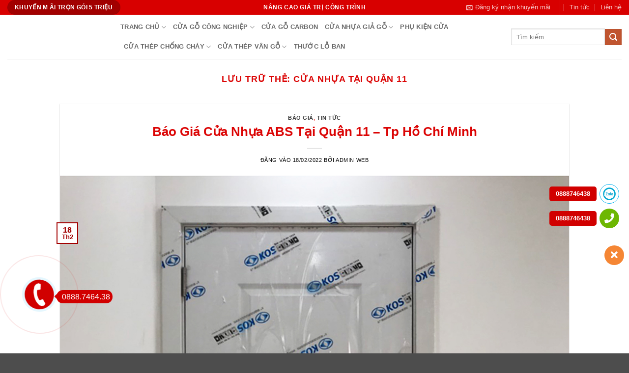

--- FILE ---
content_type: text/html; charset=UTF-8
request_url: https://cuanhuadailoan.net/tag/cua-nhua-tai-quan-11/
body_size: 17016
content:
<!DOCTYPE html><html lang="vi" class="loading-site no-js"><head><script data-no-optimize="1">var litespeed_docref=sessionStorage.getItem("litespeed_docref");litespeed_docref&&(Object.defineProperty(document,"referrer",{get:function(){return litespeed_docref}}),sessionStorage.removeItem("litespeed_docref"));</script> <meta charset="UTF-8" /><link rel="profile" href="http://gmpg.org/xfn/11" /><link rel="pingback" href="https://cuanhuadailoan.net/xmlrpc.php" /> <script type="litespeed/javascript">(function(html){html.className=html.className.replace(/\bno-js\b/,'js')})(document.documentElement)</script> <meta name='robots' content='index, follow, max-image-preview:large, max-snippet:-1, max-video-preview:-1' /><meta name="viewport" content="width=device-width, initial-scale=1" /><title>cửa nhựa tại quận 11</title><link rel="canonical" href="https://cuanhuadailoan.net/tag/cua-nhua-tai-quan-11/" /><meta property="og:locale" content="vi_VN" /><meta property="og:type" content="article" /><meta property="og:title" content="Lưu trữ cửa nhựa tại quận 11" /><meta property="og:url" content="https://cuanhuadailoan.net/tag/cua-nhua-tai-quan-11/" /><meta property="og:site_name" content="Cửa gỗ công nghiệp - cửa nhựa cao cấp - cửa chống cháy" /><meta name="twitter:card" content="summary_large_image" /> <script type="application/ld+json" class="yoast-schema-graph">{"@context":"https://schema.org","@graph":[{"@type":"CollectionPage","@id":"https://cuanhuadailoan.net/tag/cua-nhua-tai-quan-11/","url":"https://cuanhuadailoan.net/tag/cua-nhua-tai-quan-11/","name":"cửa nhựa tại quận 11","isPartOf":{"@id":"https://cuanhuadailoan.net/#website"},"primaryImageOfPage":{"@id":"https://cuanhuadailoan.net/tag/cua-nhua-tai-quan-11/#primaryimage"},"image":{"@id":"https://cuanhuadailoan.net/tag/cua-nhua-tai-quan-11/#primaryimage"},"thumbnailUrl":"https://cuanhuadailoan.net/wp-content/uploads/2022/02/cua-nhua-abs-tai-quan-11.jpg","breadcrumb":{"@id":"https://cuanhuadailoan.net/tag/cua-nhua-tai-quan-11/#breadcrumb"},"inLanguage":"vi"},{"@type":"ImageObject","inLanguage":"vi","@id":"https://cuanhuadailoan.net/tag/cua-nhua-tai-quan-11/#primaryimage","url":"https://cuanhuadailoan.net/wp-content/uploads/2022/02/cua-nhua-abs-tai-quan-11.jpg","contentUrl":"https://cuanhuadailoan.net/wp-content/uploads/2022/02/cua-nhua-abs-tai-quan-11.jpg","width":1280,"height":1700,"caption":"cửa nhựa abs hàn quốc tại quận 11"},{"@type":"BreadcrumbList","@id":"https://cuanhuadailoan.net/tag/cua-nhua-tai-quan-11/#breadcrumb","itemListElement":[{"@type":"ListItem","position":1,"name":"Home","item":"https://cuanhuadailoan.net/"},{"@type":"ListItem","position":2,"name":"cửa nhựa tại quận 11"}]},{"@type":"WebSite","@id":"https://cuanhuadailoan.net/#website","url":"https://cuanhuadailoan.net/","name":"Cửa gỗ công nghiệp - cửa nhựa cao cấp - cửa chống cháy","description":"Kingdoor nhà cung cấp hàng đầu tại Việt Nam các dòng cửa như : Cửa gỗ công nghiệp, cửa nhựa vân gỗ, cửa chống cháy, cửa nhựa lõi thép, cửa nhôm xingfa","publisher":{"@id":"https://cuanhuadailoan.net/#organization"},"potentialAction":[{"@type":"SearchAction","target":{"@type":"EntryPoint","urlTemplate":"https://cuanhuadailoan.net/?s={search_term_string}"},"query-input":{"@type":"PropertyValueSpecification","valueRequired":true,"valueName":"search_term_string"}}],"inLanguage":"vi"},{"@type":"Organization","@id":"https://cuanhuadailoan.net/#organization","name":"Kingdoor nhà cung cấp hàng đầu tại Việt Nam các dòng cửa như : Cửa gỗ công nghiệp, cửa nhựa vân gỗ, cửa chống cháy, cửa nhựa lõi thép, cửa nhôm xingfa","url":"https://cuanhuadailoan.net/","logo":{"@type":"ImageObject","inLanguage":"vi","@id":"https://cuanhuadailoan.net/#/schema/logo/image/","url":"https://cuanhuadailoan.net/wp-content/uploads/2018/04/logo.png","contentUrl":"https://cuanhuadailoan.net/wp-content/uploads/2018/04/logo.png","width":167,"height":84,"caption":"Kingdoor nhà cung cấp hàng đầu tại Việt Nam các dòng cửa như : Cửa gỗ công nghiệp, cửa nhựa vân gỗ, cửa chống cháy, cửa nhựa lõi thép, cửa nhôm xingfa"},"image":{"@id":"https://cuanhuadailoan.net/#/schema/logo/image/"}}]}</script> <link rel='prefetch' href='https://cuanhuadailoan.net/wp-content/themes/flatsome/assets/js/flatsome.js?ver=e2eddd6c228105dac048' /><link rel='prefetch' href='https://cuanhuadailoan.net/wp-content/themes/flatsome/assets/js/chunk.slider.js?ver=3.20.4' /><link rel='prefetch' href='https://cuanhuadailoan.net/wp-content/themes/flatsome/assets/js/chunk.popups.js?ver=3.20.4' /><link rel='prefetch' href='https://cuanhuadailoan.net/wp-content/themes/flatsome/assets/js/chunk.tooltips.js?ver=3.20.4' /><link rel='prefetch' href='https://cuanhuadailoan.net/wp-content/themes/flatsome/assets/js/woocommerce.js?ver=1c9be63d628ff7c3ff4c' /><link rel="alternate" type="application/rss+xml" title="Dòng thông tin Cửa gỗ công nghiệp - cửa nhựa cao cấp - cửa chống cháy &raquo;" href="https://cuanhuadailoan.net/feed/" /><link rel="alternate" type="application/rss+xml" title="Cửa gỗ công nghiệp - cửa nhựa cao cấp - cửa chống cháy &raquo; Dòng bình luận" href="https://cuanhuadailoan.net/comments/feed/" /><style>.lazyload,
			.lazyloading {
				max-width: 100%;
			}</style><style id='wp-img-auto-sizes-contain-inline-css' type='text/css'>img:is([sizes=auto i],[sizes^="auto," i]){contain-intrinsic-size:3000px 1500px}
/*# sourceURL=wp-img-auto-sizes-contain-inline-css */</style><link data-optimized="2" rel="stylesheet" href="https://cuanhuadailoan.net/wp-content/litespeed/css/761fd36aa1f15b9491e8eef1a879769e.css?ver=c321b" /><style id='woocommerce-inline-inline-css' type='text/css'>.woocommerce form .form-row .required { visibility: visible; }
/*# sourceURL=woocommerce-inline-inline-css */</style><style id='flatsome-main-inline-css' type='text/css'>@font-face {
				font-family: "fl-icons";
				font-display: block;
				src: url(https://cuanhuadailoan.net/wp-content/themes/flatsome/assets/css/icons/fl-icons.eot?v=3.20.4);
				src:
					url(https://cuanhuadailoan.net/wp-content/themes/flatsome/assets/css/icons/fl-icons.eot#iefix?v=3.20.4) format("embedded-opentype"),
					url(https://cuanhuadailoan.net/wp-content/themes/flatsome/assets/css/icons/fl-icons.woff2?v=3.20.4) format("woff2"),
					url(https://cuanhuadailoan.net/wp-content/themes/flatsome/assets/css/icons/fl-icons.ttf?v=3.20.4) format("truetype"),
					url(https://cuanhuadailoan.net/wp-content/themes/flatsome/assets/css/icons/fl-icons.woff?v=3.20.4) format("woff"),
					url(https://cuanhuadailoan.net/wp-content/themes/flatsome/assets/css/icons/fl-icons.svg?v=3.20.4#fl-icons) format("svg");
			}
/*# sourceURL=flatsome-main-inline-css */</style> <script type="litespeed/javascript" data-src="https://cuanhuadailoan.net/wp-includes/js/jquery/jquery.min.js" id="jquery-core-js"></script> <link rel="https://api.w.org/" href="https://cuanhuadailoan.net/wp-json/" /><link rel="alternate" title="JSON" type="application/json" href="https://cuanhuadailoan.net/wp-json/wp/v2/tags/1184" /> <script type="litespeed/javascript">document.documentElement.className=document.documentElement.className.replace('no-js','js')</script> <style>.no-js img.lazyload {
				display: none;
			}

			figure.wp-block-image img.lazyloading {
				min-width: 150px;
			}

			.lazyload,
			.lazyloading {
				--smush-placeholder-width: 100px;
				--smush-placeholder-aspect-ratio: 1/1;
				width: var(--smush-image-width, var(--smush-placeholder-width)) !important;
				aspect-ratio: var(--smush-image-aspect-ratio, var(--smush-placeholder-aspect-ratio)) !important;
			}

						.lazyload, .lazyloading {
				opacity: 0;
			}

			.lazyloaded {
				opacity: 1;
				transition: opacity 400ms;
				transition-delay: 0ms;
			}</style><noscript><style>.woocommerce-product-gallery{ opacity: 1 !important; }</style></noscript><link rel="icon" href="https://cuanhuadailoan.net/wp-content/uploads/2023/11/cropped-LOGO-MEGADOOR-32x32.png" sizes="32x32" /><link rel="icon" href="https://cuanhuadailoan.net/wp-content/uploads/2023/11/cropped-LOGO-MEGADOOR-192x192.png" sizes="192x192" /><link rel="apple-touch-icon" href="https://cuanhuadailoan.net/wp-content/uploads/2023/11/cropped-LOGO-MEGADOOR-180x180.png" /><meta name="msapplication-TileImage" content="https://cuanhuadailoan.net/wp-content/uploads/2023/11/cropped-LOGO-MEGADOOR-270x270.png" /><style id="custom-css" type="text/css">:root {--primary-color: #a20000;--fs-color-primary: #a20000;--fs-color-secondary: #C05530;--fs-color-success: #627D47;--fs-color-alert: #b20000;--fs-color-base: #000000;--fs-experimental-link-color: #0a0a0a;--fs-experimental-link-color-hover: #d80000;}.tooltipster-base {--tooltip-color: #fff;--tooltip-bg-color: #000;}.off-canvas-right .mfp-content, .off-canvas-left .mfp-content {--drawer-width: 300px;}.off-canvas .mfp-content.off-canvas-cart {--drawer-width: 360px;}.container-width, .full-width .ubermenu-nav, .container, .row{max-width: 1370px}.row.row-collapse{max-width: 1340px}.row.row-small{max-width: 1362.5px}.row.row-large{max-width: 1400px}.header-main{height: 90px}#logo img{max-height: 90px}#logo{width:200px;}.header-top{min-height: 30px}.transparent .header-main{height: 90px}.transparent #logo img{max-height: 90px}.has-transparent + .page-title:first-of-type,.has-transparent + #main > .page-title,.has-transparent + #main > div > .page-title,.has-transparent + #main .page-header-wrapper:first-of-type .page-title{padding-top: 120px;}.header.show-on-scroll,.stuck .header-main{height:70px!important}.stuck #logo img{max-height: 70px!important}.header-bottom {background-color: #f1f1f1}.header-bottom-nav > li > a{line-height: 16px }@media (max-width: 549px) {.header-main{height: 70px}#logo img{max-height: 70px}}.header-top{background-color:#d80000!important;}.blog-wrapper{background-color: #ffffff;}h1,h2,h3,h4,h5,h6,.heading-font{color: #db0404;}.widget:where(:not(.widget_shopping_cart)) a{color: #0a0a0a;}.widget:where(:not(.widget_shopping_cart)) a:hover{color: ;}.widget .tagcloud a:hover{border-color: ; background-color: ;}.current .breadcrumb-step, [data-icon-label]:after, .button#place_order,.button.checkout,.checkout-button,.single_add_to_cart_button.button, .sticky-add-to-cart-select-options-button{background-color: #d80000!important }.has-equal-box-heights .box-image {padding-top: 100%;}@media screen and (min-width: 550px){.products .box-vertical .box-image{min-width: 247px!important;width: 247px!important;}}.footer-1{background-color: #d80000}.footer-2{background-color: #d80000}.page-title-small + main .product-container > .row{padding-top:0;}.nav-vertical-fly-out > li + li {border-top-width: 1px; border-top-style: solid;}/* Custom CSS */body{font-family:"Helvetica,Arial",sans-serif}.nav > li > a {font-family:"Helvetica,Arial", sans-serif;font-weight: 700;}h1,h2,h3,h4,h5,h6, .heading-font{font-family: "Helvetica,Arial", sans-serif;}.alt-font{font-family: "Helvetica,Arial", sans-serif;}.box-text.text-center {height: 85px;}.danh-muc-sp .col-inner{padding: 20px;}.product-small{padding: 20px;}.label-new.menu-item > a:after{content:"Mới";}.label-hot.menu-item > a:after{content:"Nổi bật";}.label-sale.menu-item > a:after{content:"Giảm giá";}.label-popular.menu-item > a:after{content:"Phổ biến";}</style><style id="kirki-inline-styles"></style></head><body class="archive tag tag-cua-nhua-tai-quan-11 tag-1184 wp-theme-flatsome wp-child-theme-flatsome-child theme-flatsome woocommerce-no-js full-width lightbox nav-dropdown-has-arrow nav-dropdown-has-shadow nav-dropdown-has-border"><a class="skip-link screen-reader-text" href="#main">Bỏ qua nội dung</a><div id="wrapper"><header id="header" class="header has-sticky sticky-jump"><div class="header-wrapper"><div id="top-bar" class="header-top hide-for-sticky nav-dark flex-has-center"><div class="flex-row container"><div class="flex-col hide-for-medium flex-left"><ul class="nav nav-left medium-nav-center nav-small  nav-divided"><li class="html header-button-1"><div class="header-button">
<a href="http://../khuyen-mai" class="button primary" style="border-radius:99px;">
<span>KHUYẾN M ÃI TRỌN GÓI 5 TRIỆU</span>
</a></div></li></ul></div><div class="flex-col hide-for-medium flex-center"><ul class="nav nav-center nav-small  nav-divided"><li class="html custom html_topbar_right"><strong class="uppercase">NÂNG CAO GIÁ TRỊ CÔNG TRÌNH</strong></li></ul></div><div class="flex-col hide-for-medium flex-right"><ul class="nav top-bar-nav nav-right nav-small  nav-divided"><li class="header-newsletter-item has-icon"><a href="#header-newsletter-signup" class="tooltip is-small" role="button" title="Sign up for Newsletter" aria-label="Đăng ký nhận khuyến mãi" aria-expanded="false" aria-haspopup="dialog" aria-controls="header-newsletter-signup" data-flatsome-role-button><i class="icon-envelop" aria-hidden="true"></i>
<span class="header-newsletter-title hide-for-medium">
Đăng ký nhận khuyến mãi    </span>
</a><div id="header-newsletter-signup"
class="lightbox-by-id lightbox-content mfp-hide lightbox-white "
style="max-width:700px ;padding:0px"><div class="row"  id="row-1379685240"><div id="col-1128836125" class="col small-12 large-12"  ><div class="col-inner"  ><div id="text-981453298" class="text"><div style="text-align: center;"><strong>CƠ HỘI DÀNH CHO <span style="color: #ff0000;">50 KHÁCH HÀNG</span> MAY MẮN MỖI THÁNG</strong></div><p style="text-align: center;"><em><strong>Ngay khi thiết kế thi công trọn gói : Cửa chính, cửa sổ, cửa phòng ngủ, cửa nhà vệ sinh.</strong></em></p><p style="text-align: center;"><span style="color: #ff0000;"><em><strong>Trị giá 5.000.000 đ</strong></em></span></p><p style="text-align: center;"><span style="color: #ff0000;"><em><strong>Nhanh tay đăng ký số lượng có hạn</strong></em></span></p><style>#text-981453298 {
  color: rgb(0,0,0);
}
#text-981453298 > * {
  color: rgb(0,0,0);
}</style></div><div class="wpcf7 no-js" id="wpcf7-f2334-o1" lang="vi" dir="ltr" data-wpcf7-id="2334"><div class="screen-reader-response"><p role="status" aria-live="polite" aria-atomic="true"></p><ul></ul></div><form action="/tag/cua-nhua-tai-quan-11/#wpcf7-f2334-o1" method="post" class="wpcf7-form init" aria-label="Form liên hệ" novalidate="novalidate" data-status="init"><fieldset class="hidden-fields-container"><input type="hidden" name="_wpcf7" value="2334" /><input type="hidden" name="_wpcf7_version" value="6.1.4" /><input type="hidden" name="_wpcf7_locale" value="vi" /><input type="hidden" name="_wpcf7_unit_tag" value="wpcf7-f2334-o1" /><input type="hidden" name="_wpcf7_container_post" value="0" /><input type="hidden" name="_wpcf7_posted_data_hash" value="" /><input type="hidden" name="_wpcf7dtx_version" value="5.0.4" /></fieldset><p><label> <span class="wpcf7-form-control-wrap" data-name="text-834"><input size="40" maxlength="400" class="wpcf7-form-control wpcf7-text wpcf7-validates-as-required" aria-required="true" aria-invalid="false" placeholder="Nhập tên của bạn *" value="" type="text" name="text-834" /></span> </label></p><p><label> <span class="wpcf7-form-control-wrap" data-name="email-789"><input size="40" maxlength="400" class="wpcf7-form-control wpcf7-email wpcf7-validates-as-required wpcf7-text wpcf7-validates-as-email" aria-required="true" aria-invalid="false" placeholder="Nhập địa chỉ email *" value="" type="email" name="email-789" /></span> </label></p><p><label> <span class="wpcf7-form-control-wrap" data-name="tel-126"><input size="40" maxlength="400" class="wpcf7-form-control wpcf7-tel wpcf7-validates-as-required wpcf7-text wpcf7-validates-as-tel" aria-required="true" aria-invalid="false" placeholder="Nhập số điện thoại *" value="" type="tel" name="tel-126" /></span> </label></p><p><input class="wpcf7-form-control wpcf7-submit has-spinner" type="submit" value="ĐĂNG KÝ NHẬN KHUYẾN MÃI" /></p><div class="wpcf7-response-output" aria-hidden="true"></div></form></div></div></div></div></div></li><li class="header-divider"></li><li id="menu-item-3605" class="menu-item menu-item-type-taxonomy menu-item-object-category menu-item-3605 menu-item-design-default"><a href="https://cuanhuadailoan.net/tin-tuc/" class="nav-top-link">Tin tức</a></li><li id="menu-item-3606" class="menu-item menu-item-type-post_type menu-item-object-page menu-item-3606 menu-item-design-default"><a href="https://cuanhuadailoan.net/lien-he/" class="nav-top-link">Liên hệ</a></li></ul></div><div class="flex-col show-for-medium flex-grow"><ul class="nav nav-center nav-small mobile-nav  nav-divided"></ul></div></div></div><div id="masthead" class="header-main "><div class="header-inner flex-row container logo-left medium-logo-center" role="navigation"><div id="logo" class="flex-col logo"><a href="https://cuanhuadailoan.net/" title="Cửa gỗ công nghiệp &#8211; cửa nhựa cao cấp &#8211; cửa chống cháy - Kingdoor nhà cung cấp hàng đầu tại Việt Nam các dòng cửa như : Cửa gỗ công nghiệp, cửa nhựa vân gỗ, cửa chống cháy, cửa nhựa lõi thép, cửa nhôm xingfa" rel="home">
<img width="1900" height="800" data-src="https://cuanhuadailoan.net/wp-content/uploads/2023/11/LOGO-MEGADOOR.png" class="header_logo header-logo lazyload" alt="Cửa gỗ công nghiệp &#8211; cửa nhựa cao cấp &#8211; cửa chống cháy" src="[data-uri]" style="--smush-placeholder-width: 1900px; --smush-placeholder-aspect-ratio: 1900/800;" data-srcset="https://cuanhuadailoan.net/wp-content/uploads/2023/11/LOGO-MEGADOOR.png 1900w, https://cuanhuadailoan.net/wp-content/uploads/2023/11/LOGO-MEGADOOR-1536x647.png 1536w, https://cuanhuadailoan.net/wp-content/uploads/2023/11/LOGO-MEGADOOR-510x215.png 510w" data-sizes="auto" data-original-sizes="(max-width: 1900px) 100vw, 1900px" /><img  width="1900" height="800" data-src="https://cuanhuadailoan.net/wp-content/uploads/2023/11/LOGO-MEGADOOR.png" class="header-logo-dark lazyload" alt="Cửa gỗ công nghiệp &#8211; cửa nhựa cao cấp &#8211; cửa chống cháy" src="[data-uri]" style="--smush-placeholder-width: 1900px; --smush-placeholder-aspect-ratio: 1900/800;" data-srcset="https://cuanhuadailoan.net/wp-content/uploads/2023/11/LOGO-MEGADOOR.png 1900w, https://cuanhuadailoan.net/wp-content/uploads/2023/11/LOGO-MEGADOOR-1536x647.png 1536w, https://cuanhuadailoan.net/wp-content/uploads/2023/11/LOGO-MEGADOOR-510x215.png 510w" data-sizes="auto" data-original-sizes="(max-width: 1900px) 100vw, 1900px" /></a></div><div class="flex-col show-for-medium flex-left"><ul class="mobile-nav nav nav-left "><li class="nav-icon has-icon">
<a href="#" class="is-small" data-open="#main-menu" data-pos="left" data-bg="main-menu-overlay" role="button" aria-label="Menu" aria-controls="main-menu" aria-expanded="false" aria-haspopup="dialog" data-flatsome-role-button>
<i class="icon-menu" aria-hidden="true"></i>					</a></li></ul></div><div class="flex-col hide-for-medium flex-left
flex-grow"><ul class="header-nav header-nav-main nav nav-left  nav-uppercase" ><li id="menu-item-3348" class="menu-item menu-item-type-post_type menu-item-object-page menu-item-home menu-item-has-children menu-item-3348 menu-item-design-default has-dropdown"><a href="https://cuanhuadailoan.net/" class="nav-top-link" aria-expanded="false" aria-haspopup="menu">Trang chủ<i class="icon-angle-down" aria-hidden="true"></i></a><ul class="sub-menu nav-dropdown nav-dropdown-default"><li id="menu-item-3350" class="menu-item menu-item-type-post_type menu-item-object-page menu-item-3350"><a href="https://cuanhuadailoan.net/gioi-thieu/">Giới thiệu</a></li><li id="menu-item-3351" class="menu-item menu-item-type-post_type menu-item-object-page menu-item-3351"><a href="https://cuanhuadailoan.net/ho-so-nang-luc/">Hồ sơ năng lực</a></li><li id="menu-item-3352" class="menu-item menu-item-type-post_type menu-item-object-page menu-item-3352"><a href="https://cuanhuadailoan.net/huong-dan-lap-dat-cua/">Hướng dẫn lắp đặt</a></li><li id="menu-item-3353" class="menu-item menu-item-type-post_type menu-item-object-page menu-item-3353"><a href="https://cuanhuadailoan.net/tu-van-phong-thuy/">Tư vấn phong thủy</a></li><li id="menu-item-3349" class="menu-item menu-item-type-post_type menu-item-object-page menu-item-3349"><a href="https://cuanhuadailoan.net/dat-hang-va-thanh-toan/">Đặt hàng và thanh toán</a></li></ul></li><li id="menu-item-3079" class="menu-item menu-item-type-taxonomy menu-item-object-product_cat menu-item-has-children menu-item-3079 menu-item-design-default has-dropdown"><a href="https://cuanhuadailoan.net/danh-muc/cua-go/" class="nav-top-link" aria-expanded="false" aria-haspopup="menu">Cửa gỗ công nghiệp<i class="icon-angle-down" aria-hidden="true"></i></a><ul class="sub-menu nav-dropdown nav-dropdown-default"><li id="menu-item-1867" class="menu-item menu-item-type-taxonomy menu-item-object-product_cat menu-item-1867"><a href="https://cuanhuadailoan.net/danh-muc/cua-go/cua-go-cong-nghiep-hdf-son/">Cửa gỗ công nghiệp hdf sơn</a></li><li id="menu-item-1868" class="menu-item menu-item-type-taxonomy menu-item-object-product_cat menu-item-1868"><a href="https://cuanhuadailoan.net/danh-muc/cua-go/cua-go-cong-nghiep-hdf-veneer/">Cửa gỗ công nghiệp HDF Veneer</a></li><li id="menu-item-1873" class="menu-item menu-item-type-taxonomy menu-item-object-product_cat menu-item-1873"><a href="https://cuanhuadailoan.net/danh-muc/cua-go/cua-mdfveneer/">Cửa MDF Veneer</a></li><li id="menu-item-1870" class="menu-item menu-item-type-taxonomy menu-item-object-product_cat menu-item-1870"><a href="https://cuanhuadailoan.net/danh-muc/cua-go/cua-go-mdf-melamine/">Cửa gỗ MDF Melamine</a></li><li id="menu-item-1869" class="menu-item menu-item-type-taxonomy menu-item-object-product_cat menu-item-1869"><a href="https://cuanhuadailoan.net/danh-muc/cua-go/cua-go-cong-nghiep-mdf-phu-laminate-an-cuong/">Cửa gỗ công nghiệp MDF phủ Laminate</a></li><li id="menu-item-1872" class="menu-item menu-item-type-taxonomy menu-item-object-product_cat menu-item-1872"><a href="https://cuanhuadailoan.net/danh-muc/cua-go/cua-go-tu-nhien/">Cửa gỗ tự nhiên</a></li></ul></li><li id="menu-item-11052" class="menu-item menu-item-type-taxonomy menu-item-object-product_cat menu-item-11052 menu-item-design-default"><a href="https://cuanhuadailoan.net/danh-muc/cua-go-carbon-2/" class="nav-top-link">Cửa gỗ Carbon</a></li><li id="menu-item-3080" class="menu-item menu-item-type-taxonomy menu-item-object-product_cat menu-item-has-children menu-item-3080 menu-item-design-default has-dropdown"><a href="https://cuanhuadailoan.net/danh-muc/cua-nhua/" class="nav-top-link" aria-expanded="false" aria-haspopup="menu">Cửa Nhựa Giả Gỗ<i class="icon-angle-down" aria-hidden="true"></i></a><ul class="sub-menu nav-dropdown nav-dropdown-default"><li id="menu-item-3081" class="menu-item menu-item-type-taxonomy menu-item-object-product_cat menu-item-3081"><a href="https://cuanhuadailoan.net/danh-muc/cua-nhua/cua-nhua-abs-han-quoc/">Cửa nhựa ABS Hàn Quốc</a></li><li id="menu-item-3082" class="menu-item menu-item-type-taxonomy menu-item-object-product_cat menu-item-3082"><a href="https://cuanhuadailoan.net/danh-muc/cua-nhua/mau-cua-nhua-dai-loan/">Mẫu Cửa nhựa Đài Loan</a></li><li id="menu-item-3086" class="menu-item menu-item-type-taxonomy menu-item-object-product_cat menu-item-3086"><a href="https://cuanhuadailoan.net/danh-muc/cua-nhua/cua-go-nhua-composite/">Cửa gỗ nhựa composite</a></li><li id="menu-item-3084" class="menu-item menu-item-type-taxonomy menu-item-object-product_cat menu-item-3084"><a href="https://cuanhuadailoan.net/danh-muc/cua-nhua/cua-nhua-gia-re/">CỬA NHỰA GIÁ RẺ</a></li><li id="menu-item-3085" class="menu-item menu-item-type-taxonomy menu-item-object-product_cat menu-item-3085"><a href="https://cuanhuadailoan.net/danh-muc/cua-nhua/cua-nhua-go-composite/">Cửa nhựa gỗ composite</a></li></ul></li><li id="menu-item-1880" class="menu-item menu-item-type-taxonomy menu-item-object-product_cat menu-item-1880 menu-item-design-default"><a href="https://cuanhuadailoan.net/danh-muc/khoa-dien-tu/" class="nav-top-link">PHỤ KIỆN CỬA</a></li><li id="menu-item-1879" class="menu-item menu-item-type-taxonomy menu-item-object-product_cat menu-item-has-children menu-item-1879 menu-item-design-default has-dropdown"><a href="https://cuanhuadailoan.net/danh-muc/cua-thep-chong-chay/" class="nav-top-link" aria-expanded="false" aria-haspopup="menu">Cửa thép chống cháy<i class="icon-angle-down" aria-hidden="true"></i></a><ul class="sub-menu nav-dropdown nav-dropdown-default"><li id="menu-item-1866" class="menu-item menu-item-type-taxonomy menu-item-object-product_cat menu-item-1866"><a href="https://cuanhuadailoan.net/danh-muc/cua-go-chong-chay/">Cửa gỗ chống cháy</a></li></ul></li><li id="menu-item-8874" class="menu-item menu-item-type-custom menu-item-object-custom menu-item-has-children menu-item-8874 menu-item-design-default has-dropdown"><a href="https://cuanhuadailoan.net/danh-muc/cua_thep_van_go/" class="nav-top-link" aria-expanded="false" aria-haspopup="menu">Cửa Thép Vân Gỗ<i class="icon-angle-down" aria-hidden="true"></i></a><ul class="sub-menu nav-dropdown nav-dropdown-default"><li id="menu-item-11057" class="menu-item menu-item-type-taxonomy menu-item-object-product_cat menu-item-11057"><a href="https://cuanhuadailoan.net/danh-muc/cua_thep_van_go/cua-thep-van-go-1-canh/">cửa thép vân gỗ 1 cánh</a></li><li id="menu-item-11059" class="menu-item menu-item-type-taxonomy menu-item-object-product_cat menu-item-11059"><a href="https://cuanhuadailoan.net/danh-muc/cua_thep_van_go/cua-thep-van-go-2-canh-lech/">Cửa thép vân gỗ 2 cánh lệch</a></li><li id="menu-item-11058" class="menu-item menu-item-type-taxonomy menu-item-object-product_cat menu-item-11058"><a href="https://cuanhuadailoan.net/danh-muc/cua_thep_van_go/cua-thep-van-go-2-canh-deu/">Cửa thép vân gỗ 2 cánh đều</a></li><li id="menu-item-11061" class="menu-item menu-item-type-taxonomy menu-item-object-product_cat menu-item-11061"><a href="https://cuanhuadailoan.net/danh-muc/cua_thep_van_go/cua-thep-van-go-4-canh-lech/">cửa thép vân gỗ 4 cánh lệch</a></li><li id="menu-item-11060" class="menu-item menu-item-type-taxonomy menu-item-object-product_cat menu-item-11060"><a href="https://cuanhuadailoan.net/danh-muc/cua_thep_van_go/cua-thep-van-go-4-canh-deu/">cửa thép vân gỗ 4 cánh đều</a></li><li id="menu-item-11054" class="menu-item menu-item-type-taxonomy menu-item-object-product_cat menu-item-11054"><a href="https://cuanhuadailoan.net/danh-muc/cua_thep_van_go/cua-deluxe-canh-don/">Cửa deluxe cánh đơn</a></li><li id="menu-item-11055" class="menu-item menu-item-type-taxonomy menu-item-object-product_cat menu-item-11055"><a href="https://cuanhuadailoan.net/danh-muc/cua_thep_van_go/cua-luxury-thuy-luc-vach-kinh/">Cửa luxury thủy lực vách kính</a></li><li id="menu-item-11062" class="menu-item menu-item-type-taxonomy menu-item-object-product_cat menu-item-11062"><a href="https://cuanhuadailoan.net/danh-muc/cua_thep_van_go/cua-thep-van-go-classic/">Cửa thép vân gỗ classic</a></li><li id="menu-item-11056" class="menu-item menu-item-type-taxonomy menu-item-object-product_cat menu-item-11056"><a href="https://cuanhuadailoan.net/danh-muc/cua_thep_van_go/cua-so-thep-van-go/">Cửa sổ thép vân gỗ</a></li><li id="menu-item-11053" class="menu-item menu-item-type-taxonomy menu-item-object-product_cat menu-item-11053"><a href="https://cuanhuadailoan.net/danh-muc/cua-so-thep-van-go-2/">cửa sổ thép vân gỗ</a></li></ul></li><li id="menu-item-8974" class="menu-item menu-item-type-post_type menu-item-object-page menu-item-8974 menu-item-design-default"><a href="https://cuanhuadailoan.net/thuoc-lo-ban/" class="nav-top-link">Thước lỗ ban</a></li></ul></div><div class="flex-col hide-for-medium flex-right"><ul class="header-nav header-nav-main nav nav-right  nav-uppercase"><li class="header-search-form search-form html relative has-icon"><div class="header-search-form-wrapper"><div class="searchform-wrapper ux-search-box relative is-normal"><form role="search" method="get" class="searchform" action="https://cuanhuadailoan.net/"><div class="flex-row relative"><div class="flex-col flex-grow">
<label class="screen-reader-text" for="woocommerce-product-search-field-0">Tìm kiếm:</label>
<input type="search" id="woocommerce-product-search-field-0" class="search-field mb-0" placeholder="Tìm kiếm&hellip;" value="" name="s" />
<input type="hidden" name="post_type" value="product" /></div><div class="flex-col">
<button type="submit" value="Tìm kiếm" class="ux-search-submit submit-button secondary button  icon mb-0" aria-label="Gửi">
<i class="icon-search" aria-hidden="true"></i>			</button></div></div><div class="live-search-results text-left z-top"></div></form></div></div></li></ul></div><div class="flex-col show-for-medium flex-right"><ul class="mobile-nav nav nav-right "><li class="cart-item has-icon"><a href="https://cuanhuadailoan.net/gio-hang/" class="header-cart-link nav-top-link is-small off-canvas-toggle" title="Giỏ hàng" aria-label="Xem giỏ hàng" aria-expanded="false" aria-haspopup="dialog" role="button" data-open="#cart-popup" data-class="off-canvas-cart" data-pos="right" aria-controls="cart-popup" data-flatsome-role-button><span class="cart-icon image-icon">
<strong>0</strong>
</span>
</a><div id="cart-popup" class="mfp-hide"><div class="cart-popup-inner inner-padding cart-popup-inner--sticky"><div class="cart-popup-title text-center">
<span class="heading-font uppercase">Giỏ hàng</span><div class="is-divider"></div></div><div class="widget_shopping_cart"><div class="widget_shopping_cart_content"><div class="ux-mini-cart-empty flex flex-row-col text-center pt pb"><div class="ux-mini-cart-empty-icon">
<svg aria-hidden="true" xmlns="http://www.w3.org/2000/svg" viewBox="0 0 17 19" style="opacity:.1;height:80px;">
<path d="M8.5 0C6.7 0 5.3 1.2 5.3 2.7v2H2.1c-.3 0-.6.3-.7.7L0 18.2c0 .4.2.8.6.8h15.7c.4 0 .7-.3.7-.7v-.1L15.6 5.4c0-.3-.3-.6-.7-.6h-3.2v-2c0-1.6-1.4-2.8-3.2-2.8zM6.7 2.7c0-.8.8-1.4 1.8-1.4s1.8.6 1.8 1.4v2H6.7v-2zm7.5 3.4 1.3 11.5h-14L2.8 6.1h2.5v1.4c0 .4.3.7.7.7.4 0 .7-.3.7-.7V6.1h3.5v1.4c0 .4.3.7.7.7s.7-.3.7-.7V6.1h2.6z" fill-rule="evenodd" clip-rule="evenodd" fill="currentColor"></path>
</svg></div><p class="woocommerce-mini-cart__empty-message empty">Chưa có sản phẩm trong giỏ hàng.</p><p class="return-to-shop">
<a class="button primary wc-backward" href="https://cuanhuadailoan.net/san-pham/">
Quay trở lại cửa hàng				</a></p></div></div></div></div></div></li></ul></div></div><div class="container"><div class="top-divider full-width"></div></div></div><div class="header-bg-container fill"><div class="header-bg-image fill"></div><div class="header-bg-color fill"></div></div></div></header><main id="main" class=""><div id="content" class="blog-wrapper blog-archive page-wrapper"><header class="archive-page-header"><div class="row"><div class="large-12 text-center col"><h1 class="page-title is-large uppercase">
Lưu trữ thẻ: <span>cửa nhựa tại quận 11</span></h1></div></div></header><div class="row align-center"><div class="large-10 col"><div id="post-list"><article id="post-6670" class="post-6670 post type-post status-publish format-standard has-post-thumbnail hentry category-bao-gia-cua-go-cong-nghiep category-tin-tuc tag-bao-gia-cua-nhua-abs-tai-quan-11 tag-cua-gia-re-tai-quan-11 tag-cua-go-cua-nhua-tai-quan-11 tag-cua-nhua-abs-tai-quan-11 tag-cua-nhua-cao-cap-tai-quan-11 tag-cua-nhua-gia-go-tai-quan-11 tag-cua-nhua-gia-re-tai-quan-11 tag-cua-nhua-han-quoc-tai-quan-11 tag-cua-nhua-kos-tai-quan-11 tag-cua-nhua-tai-quan-11"><div class="article-inner has-shadow box-shadow-1"><header class="entry-header"><div class="entry-header-text entry-header-text-top text-center"><h6 class="entry-category is-xsmall"><a href="https://cuanhuadailoan.net/bao-gia-cua-go-cong-nghiep/" rel="category tag">Báo giá</a>, <a href="https://cuanhuadailoan.net/tin-tuc/" rel="category tag">Tin tức</a></h6><h2 class="entry-title"><a href="https://cuanhuadailoan.net/bao-gia-cua-nhua-abs-tai-quan-11-tp-ho-chi-minh/" rel="bookmark" class="plain">Báo Giá Cửa Nhựa ABS Tại Quận 11 &#8211; Tp Hồ Chí Minh</a></h2><div class="entry-divider is-divider small"></div><div class="entry-meta uppercase is-xsmall">
<span class="posted-on">Đăng vào <a href="https://cuanhuadailoan.net/bao-gia-cua-nhua-abs-tai-quan-11-tp-ho-chi-minh/" rel="bookmark"><time class="entry-date published" datetime="2022-02-18T15:50:41+07:00">18/02/2022</time><time class="updated" datetime="2022-02-18T15:58:40+07:00">18/02/2022</time></a></span> <span class="byline">bởi <span class="meta-author vcard"><a class="url fn n" href="https://cuanhuadailoan.net/author/kingdoor/">Admin Web</a></span></span></div></div><div class="entry-image relative">
<a href="https://cuanhuadailoan.net/bao-gia-cua-nhua-abs-tai-quan-11-tp-ho-chi-minh/">
<img data-lazyloaded="1" src="[data-uri]" width="1280" height="1700" data-src="https://cuanhuadailoan.net/wp-content/uploads/2022/02/cua-nhua-abs-tai-quan-11.jpg" class="attachment-large size-large wp-post-image" alt="cửa nhựa abs hàn quốc tại quận 11" decoding="async" fetchpriority="high" data-srcset="https://cuanhuadailoan.net/wp-content/uploads/2022/02/cua-nhua-abs-tai-quan-11.jpg 1280w, https://cuanhuadailoan.net/wp-content/uploads/2022/02/cua-nhua-abs-tai-quan-11-1157x1536.jpg 1157w, https://cuanhuadailoan.net/wp-content/uploads/2022/02/cua-nhua-abs-tai-quan-11-510x677.jpg 510w" data-sizes="(max-width: 1280px) 100vw, 1280px" /></a><div class="badge absolute top post-date badge-outline"><div class="badge-inner">
<span class="post-date-day">18</span><br>
<span class="post-date-month is-small">Th2</span></div></div></div></header><div class="entry-content"><div class="entry-summary"><p>Mục lục Báo giá cửa nhựa abs tại Quận 11 . Cửa nhựa abs có thể sử dụng cho những vị trí nào ? cửa có bền không ? có đảm bảo an toàn khi sử dụng không ? tại quận 11 thì mua cửa nhựa abs hàn quốc ở đây uy tín chất lượng&#8230;</p><div class="text-center">
<a class="more-link button primary is-outline is-smaller" href="https://cuanhuadailoan.net/bao-gia-cua-nhua-abs-tai-quan-11-tp-ho-chi-minh/">Tiếp tục đọc <span class="meta-nav">&rarr;</span></a></div></div></div><footer class="entry-meta clearfix">
<span class="cat-links">
Đăng trong <a href="https://cuanhuadailoan.net/bao-gia-cua-go-cong-nghiep/" rel="category tag">Báo giá</a>, <a href="https://cuanhuadailoan.net/tin-tuc/" rel="category tag">Tin tức</a>		</span><span class="sep">&nbsp;|&nbsp;</span>
<span class="tags-links">
Được gắn thẻ <a href="https://cuanhuadailoan.net/tag/bao-gia-cua-nhua-abs-tai-quan-11/" rel="tag">báo giá cửa nhựa abs tại quận 11</a>, <a href="https://cuanhuadailoan.net/tag/cua-gia-re-tai-quan-11/" rel="tag">cửa giá rẻ tại quân 11</a>, <a href="https://cuanhuadailoan.net/tag/cua-go-cua-nhua-tai-quan-11/" rel="tag">cửa gỗ cửa nhựa tại quận 11</a>, <a href="https://cuanhuadailoan.net/tag/cua-nhua-abs-tai-quan-11/" rel="tag">cửa nhựa abs tại quận 11</a>, <a href="https://cuanhuadailoan.net/tag/cua-nhua-cao-cap-tai-quan-11/" rel="tag">cửa nhựa cao cấp tại quận 11</a>, <a href="https://cuanhuadailoan.net/tag/cua-nhua-gia-go-tai-quan-11/" rel="tag">cửa nhựa giả gỗ tại quận 11</a>, <a href="https://cuanhuadailoan.net/tag/cua-nhua-gia-re-tai-quan-11/" rel="tag">cửa nhựa giá rẻ tại quận 11</a>, <a href="https://cuanhuadailoan.net/tag/cua-nhua-han-quoc-tai-quan-11/" rel="tag">cửa nhựa hàn quốc tại quận 11</a>, <a href="https://cuanhuadailoan.net/tag/cua-nhua-kos-tai-quan-11/" rel="tag">cửa nhựa kos tại quận 11</a>, <a href="https://cuanhuadailoan.net/tag/cua-nhua-tai-quan-11/" rel="tag">cửa nhựa tại quận 11</a>		</span></footer></div></article></div></div></div></div></main><footer id="footer" class="footer-wrapper"><div class="footer-widgets footer footer-2 dark"><div class="row dark large-columns-1 mb-0"><div id="block_widget-3" class="col pb-0 widget block_widget"><div class="row row-collapse"  id="row-1907387927"><div id="col-1348547457" class="col medium-4 small-12 large-4"  ><div class="col-inner"  ><div class="ux-menu stack stack-col justify-start"><div class="ux-menu-title flex">
CÔNG TY CỔ PHẦN TẬP ĐOÀN KINGDOOR</div><div class="ux-menu-title flex">
Showroom Quận 2</div><div class="ux-menu-link flex menu-item">
<a class="ux-menu-link__link flex" href="https://cuanhuadailoan.net/lien-he/" >
<i class="ux-menu-link__icon text-center icon-map-pin-fill" aria-hidden="true"></i>			<span class="ux-menu-link__text">
671 Nguyễn Duy Trinh , phường Bình Trưng Đông , Tp Thủ Đức			</span>
</a></div><div class="ux-menu-link flex menu-item">
<a class="ux-menu-link__link flex" href="tel:0888746438" >
<i class="ux-menu-link__icon text-center icon-phone" aria-hidden="true"></i>			<span class="ux-menu-link__text">
0888746438			</span>
</a></div><div class="ux-menu-title flex">
Showroom Thủ Đức</div><div class="ux-menu-link flex menu-item">
<a class="ux-menu-link__link flex" href="https://cuanhuadailoan.net/lien-he/" >
<i class="ux-menu-link__icon text-center icon-map-pin-fill" aria-hidden="true"></i>			<span class="ux-menu-link__text">
639 QL13, P. Hiệp Bình Phước, Q. Thủ Đức, TpHCM			</span>
</a></div><div class="ux-menu-link flex menu-item">
<a class="ux-menu-link__link flex" href="tel:0888746438" >
<i class="ux-menu-link__icon text-center icon-phone" aria-hidden="true"></i>			<span class="ux-menu-link__text">
0888746438			</span>
</a></div></div></div></div><div id="col-1082212244" class="col medium-4 small-12 large-4"  ><div class="col-inner"  ><div class="ux-menu stack stack-col justify-start"><div class="ux-menu-title flex"></div><div class="ux-menu-title flex">
Showroom Bình Tân</div><div class="ux-menu-link flex menu-item">
<a class="ux-menu-link__link flex" href="https://cuanhuadailoan.net/lien-he/" >
<i class="ux-menu-link__icon text-center icon-map-pin-fill" aria-hidden="true"></i>			<span class="ux-menu-link__text">
602 Kinh Dương Vương , P. An Lạc , Q. Bình Tân, TPHCM			</span>
</a></div><div class="ux-menu-link flex menu-item">
<a class="ux-menu-link__link flex" href="tel:0888746438" >
<i class="ux-menu-link__icon text-center icon-phone" aria-hidden="true"></i>			<span class="ux-menu-link__text">
0888746438			</span>
</a></div><div class="ux-menu-title flex">
Showroom Nha Trang</div><div class="ux-menu-link flex menu-item">
<a class="ux-menu-link__link flex" href="https://cuanhuadailoan.net/lien-he/" >
<i class="ux-menu-link__icon text-center icon-map-pin-fill" aria-hidden="true"></i>			<span class="ux-menu-link__text">
731 , Lê Hồng Phong , Phước Long , Tp Nha Trang			</span>
</a></div><div class="ux-menu-link flex menu-item">
<a class="ux-menu-link__link flex" href="tel:0888746438" >
<i class="ux-menu-link__icon text-center icon-phone" aria-hidden="true"></i>			<span class="ux-menu-link__text">
0888746438			</span>
</a></div></div></div></div><div id="col-1905044995" class="col medium-4 small-12 large-4"  ><div class="col-inner"  ><div class="ux-menu stack stack-col justify-start ux-menu--divider-solid"><div class="ux-menu-title flex">
Chính sách bán hàng</div><div class="ux-menu-link flex menu-item">
<a class="ux-menu-link__link flex" href="https://cuanhuadailoan.net/chinh-sach-doi-tra-hang/" >
<i class="ux-menu-link__icon text-center icon-angle-right" aria-hidden="true"></i>			<span class="ux-menu-link__text">
Chính sách đổi trả hàng			</span>
</a></div><div class="ux-menu-link flex menu-item">
<a class="ux-menu-link__link flex" href="https://cuanhuadailoan.net/chinh-sach-bao-hanh/" >
<i class="ux-menu-link__icon text-center icon-angle-right" aria-hidden="true"></i>			<span class="ux-menu-link__text">
Chính sách bảo hành			</span>
</a></div><div class="ux-menu-link flex menu-item">
<a class="ux-menu-link__link flex" href="https://cuanhuadailoan.net/chinh-sach-van-chuyen-va-giao-nhan/" >
<i class="ux-menu-link__icon text-center icon-angle-right" aria-hidden="true"></i>			<span class="ux-menu-link__text">
Chính sách vận chuyển và giao nhận			</span>
</a></div><div class="ux-menu-link flex menu-item">
<a class="ux-menu-link__link flex" href="https://cuanhuadailoan.net/chinh-sach-dat-hang/" >
<i class="ux-menu-link__icon text-center icon-angle-right" aria-hidden="true"></i>			<span class="ux-menu-link__text">
Chính sách đặt hàng			</span>
</a></div><div class="ux-menu-link flex menu-item">
<a class="ux-menu-link__link flex" href="https://cuanhuadailoan.net/chinh-sach-bao-mat-thong-tin/" >
<i class="ux-menu-link__icon text-center icon-angle-right" aria-hidden="true"></i>			<span class="ux-menu-link__text">
Chính sách bảo mật thông tin			</span>
</a></div></div></div></div></div></div></div></div><div class="absolute-footer dark medium-text-center small-text-center"><div class="container clearfix"><div class="footer-primary pull-left"><div class="menu-chuyen_muc_gioi_thieu-container"><ul id="menu-chuyen_muc_gioi_thieu" class="links footer-nav uppercase"><li id="menu-item-1941" class="menu-item menu-item-type-post_type menu-item-object-page menu-item-1941"><a href="https://cuanhuadailoan.net/gioi-thieu/">Giới thiệu</a></li><li id="menu-item-1939" class="menu-item menu-item-type-post_type menu-item-object-page menu-item-1939"><a href="https://cuanhuadailoan.net/dat-hang-va-thanh-toan/">Đặt hàng và thanh toán</a></li><li id="menu-item-1938" class="menu-item menu-item-type-post_type menu-item-object-page menu-item-1938"><a href="https://cuanhuadailoan.net/ho-so-nang-luc/">Hồ sơ năng lực</a></li><li id="menu-item-1940" class="menu-item menu-item-type-post_type menu-item-object-page menu-item-1940"><a href="https://cuanhuadailoan.net/huong-dan-lap-dat-cua/">Hướng dẫn lắp đặt</a></li><li id="menu-item-1948" class="menu-item menu-item-type-post_type menu-item-object-page menu-item-1948"><a href="https://cuanhuadailoan.net/tu-van-phong-thuy/">Tư vấn phong thủy</a></li><li id="menu-item-8873" class="menu-item menu-item-type-custom menu-item-object-custom menu-item-8873"><a href="https://cuanhuadailoan.net/danh-muc/cua_thep_van_go/">Cửa Thép Vân Gỗ</a></li></ul></div><div class="copyright-footer">
Copyright 2022 © <strong>Cửa nhựa Đài Loan</strong></div></div></div></div>
<button type="button" id="top-link" class="back-to-top button icon invert plain fixed bottom z-1 is-outline circle hide-for-medium" aria-label="Lên đầu trang"><i class="icon-angle-up" aria-hidden="true"></i></button></footer></div><div id="main-menu" class="mobile-sidebar no-scrollbar mfp-hide"><div class="sidebar-menu no-scrollbar "><ul class="nav nav-sidebar nav-vertical nav-uppercase" data-tab="1"><li class="header-search-form search-form html relative has-icon"><div class="header-search-form-wrapper"><div class="searchform-wrapper ux-search-box relative is-normal"><form role="search" method="get" class="searchform" action="https://cuanhuadailoan.net/"><div class="flex-row relative"><div class="flex-col flex-grow">
<label class="screen-reader-text" for="woocommerce-product-search-field-1">Tìm kiếm:</label>
<input type="search" id="woocommerce-product-search-field-1" class="search-field mb-0" placeholder="Tìm kiếm&hellip;" value="" name="s" />
<input type="hidden" name="post_type" value="product" /></div><div class="flex-col">
<button type="submit" value="Tìm kiếm" class="ux-search-submit submit-button secondary button  icon mb-0" aria-label="Gửi">
<i class="icon-search" aria-hidden="true"></i>			</button></div></div><div class="live-search-results text-left z-top"></div></form></div></div></li><li id="menu-item-3317" class="menu-item menu-item-type-post_type menu-item-object-page menu-item-home menu-item-has-children menu-item-3317"><a href="https://cuanhuadailoan.net/">Trang chủ</a><ul class="sub-menu nav-sidebar-ul children"><li id="menu-item-3319" class="menu-item menu-item-type-post_type menu-item-object-page menu-item-3319"><a href="https://cuanhuadailoan.net/gioi-thieu/">Giới thiệu</a></li><li id="menu-item-3320" class="menu-item menu-item-type-post_type menu-item-object-page menu-item-3320"><a href="https://cuanhuadailoan.net/ho-so-nang-luc/">Hồ sơ năng lực</a></li><li id="menu-item-3318" class="menu-item menu-item-type-post_type menu-item-object-page menu-item-3318"><a href="https://cuanhuadailoan.net/dat-hang-va-thanh-toan/">Đặt hàng và thanh toán</a></li><li id="menu-item-3321" class="menu-item menu-item-type-post_type menu-item-object-page menu-item-3321"><a href="https://cuanhuadailoan.net/huong-dan-lap-dat-cua/">Hướng dẫn lắp đặt</a></li><li id="menu-item-3322" class="menu-item menu-item-type-post_type menu-item-object-page menu-item-3322"><a href="https://cuanhuadailoan.net/tu-van-phong-thuy/">Tư vấn phong thủy</a></li></ul></li><li id="menu-item-3323" class="menu-item menu-item-type-post_type menu-item-object-page menu-item-3323"><a href="https://cuanhuadailoan.net/lien-he/">Liên hệ</a></li><li class="account-item has-icon menu-item">
<a href="https://cuanhuadailoan.net/tai-khoan/" class="nav-top-link nav-top-not-logged-in" title="Đăng nhập">
<span class="header-account-title">
Đăng nhập			</span>
</a></li><li class="header-newsletter-item has-icon">
<a href="#header-newsletter-signup" class="tooltip" title="Sign up for Newsletter" role="button" aria-expanded="false" aria-haspopup="dialog" aria-controls="header-newsletter-signup" data-flatsome-role-button>
<i class="icon-envelop" aria-hidden="true"></i>		<span class="header-newsletter-title">
Đăng ký nhận khuyến mãi		</span>
</a></li><li class="html header-social-icons ml-0"><div class="social-icons follow-icons" ><a href="http://url" target="_blank" data-label="Facebook" class="icon plain tooltip facebook" title="Theo dõi trên Facebook" aria-label="Theo dõi trên Facebook" rel="noopener nofollow"><i class="icon-facebook" aria-hidden="true"></i></a><a href="http://url" target="_blank" data-label="Instagram" class="icon plain tooltip instagram" title="Theo dõi trên Instagram" aria-label="Theo dõi trên Instagram" rel="noopener nofollow"><i class="icon-instagram" aria-hidden="true"></i></a><a href="http://url" data-label="Twitter" target="_blank" class="icon plain tooltip twitter" title="Theo dõi trên Twitter" aria-label="Theo dõi trên Twitter" rel="noopener nofollow"><i class="icon-twitter" aria-hidden="true"></i></a><a href="mailto:your@email" data-label="E-mail" target="_blank" class="icon plain tooltip email" title="Gửi email cho chúng tôi" aria-label="Gửi email cho chúng tôi" rel="nofollow noopener"><i class="icon-envelop" aria-hidden="true"></i></a></div></li><li class="html custom html_topbar_right"><strong class="uppercase">NÂNG CAO GIÁ TRỊ CÔNG TRÌNH</strong></li></ul></div></div> <script type="speculationrules">{"prefetch":[{"source":"document","where":{"and":[{"href_matches":"/*"},{"not":{"href_matches":["/wp-*.php","/wp-admin/*","/wp-content/uploads/*","/wp-content/*","/wp-content/plugins/*","/wp-content/themes/flatsome-child/*","/wp-content/themes/flatsome/*","/*\\?(.+)"]}},{"not":{"selector_matches":"a[rel~=\"nofollow\"]"}},{"not":{"selector_matches":".no-prefetch, .no-prefetch a"}}]},"eagerness":"conservative"}]}</script> <style>:root{--toctitback:#f00000;--tocnutbgr:#ff0000;} .ft-toc-close {left: -55px;}</style><span id="foxglobal"></span><link rel="stylesheet" href="https://use.fontawesome.com/releases/v5.8.1/css/all.css" integrity="sha384-50oBUHEmvpQ+1lW4y57PTFmhCaXp0ML5d60M1M7uH2+nqUivzIebhndOJK28anvf" crossorigin="anonymous"> <script type="litespeed/javascript">(function(){var c=document.body.className;c=c.replace(/woocommerce-no-js/,'woocommerce-js');document.body.className=c})()</script> <script id="wp-i18n-js-after" type="litespeed/javascript">wp.i18n.setLocaleData({'text direction\u0004ltr':['ltr']})</script> <script id="contact-form-7-js-translations" type="litespeed/javascript">(function(domain,translations){var localeData=translations.locale_data[domain]||translations.locale_data.messages;localeData[""].domain=domain;wp.i18n.setLocaleData(localeData,domain)})("contact-form-7",{"translation-revision-date":"2024-08-11 13:44:17+0000","generator":"GlotPress\/4.0.1","domain":"messages","locale_data":{"messages":{"":{"domain":"messages","plural-forms":"nplurals=1; plural=0;","lang":"vi_VN"},"This contact form is placed in the wrong place.":["Bi\u1ec3u m\u1eabu li\u00ean h\u1ec7 n\u00e0y \u0111\u01b0\u1ee3c \u0111\u1eb7t sai v\u1ecb tr\u00ed."],"Error:":["L\u1ed7i:"]}},"comment":{"reference":"includes\/js\/index.js"}})</script> <script id="contact-form-7-js-before" type="litespeed/javascript">var wpcf7={"api":{"root":"https:\/\/cuanhuadailoan.net\/wp-json\/","namespace":"contact-form-7\/v1"},"cached":1}</script> <script id="kk-star-ratings-js-extra" type="litespeed/javascript">var kk_star_ratings={"action":"kk-star-ratings","endpoint":"https://cuanhuadailoan.net/wp-admin/admin-ajax.php","nonce":"d15d6409d2"}</script> <script id="wc-add-to-cart-js-extra" type="litespeed/javascript">var wc_add_to_cart_params={"ajax_url":"/wp-admin/admin-ajax.php","wc_ajax_url":"/?wc-ajax=%%endpoint%%","i18n_view_cart":"Xem gi\u1ecf h\u00e0ng","cart_url":"https://cuanhuadailoan.net/gio-hang/","is_cart":"","cart_redirect_after_add":"yes"}</script> <script id="woocommerce-js-extra" type="litespeed/javascript">var woocommerce_params={"ajax_url":"/wp-admin/admin-ajax.php","wc_ajax_url":"/?wc-ajax=%%endpoint%%","i18n_password_show":"Hi\u1ec3n th\u1ecb m\u1eadt kh\u1ea9u","i18n_password_hide":"\u1ea8n m\u1eadt kh\u1ea9u"}</script> <script type="text/javascript" src="https://cuanhuadailoan.net/wp-content/plugins/litespeed-cache/assets/js/instant_click.min.js" id="litespeed-cache-js" defer="defer" data-wp-strategy="defer"></script> <script id="smush-lazy-load-js-before" type="litespeed/javascript">var smushLazyLoadOptions={"autoResizingEnabled":!0,"autoResizeOptions":{"precision":5,"skipAutoWidth":!0}}</script> <script id="flatsome-js-js-extra" type="litespeed/javascript">var flatsomeVars={"theme":{"version":"3.20.4"},"ajaxurl":"https://cuanhuadailoan.net/wp-admin/admin-ajax.php","rtl":"","sticky_height":"70","stickyHeaderHeight":"0","scrollPaddingTop":"0","assets_url":"https://cuanhuadailoan.net/wp-content/themes/flatsome/assets/","lightbox":{"close_markup":"\u003Cbutton title=\"%title%\" type=\"button\" class=\"mfp-close\"\u003E\u003Csvg xmlns=\"http://www.w3.org/2000/svg\" width=\"28\" height=\"28\" viewBox=\"0 0 24 24\" fill=\"none\" stroke=\"currentColor\" stroke-width=\"2\" stroke-linecap=\"round\" stroke-linejoin=\"round\" class=\"feather feather-x\"\u003E\u003Cline x1=\"18\" y1=\"6\" x2=\"6\" y2=\"18\"\u003E\u003C/line\u003E\u003Cline x1=\"6\" y1=\"6\" x2=\"18\" y2=\"18\"\u003E\u003C/line\u003E\u003C/svg\u003E\u003C/button\u003E","close_btn_inside":!1},"user":{"can_edit_pages":!1},"i18n":{"mainMenu":"Menu ch\u00ednh","toggleButton":"Chuy\u1ec3n \u0111\u1ed5i"},"options":{"cookie_notice_version":"1","swatches_layout":!1,"swatches_disable_deselect":!1,"swatches_box_select_event":!1,"swatches_box_behavior_selected":!1,"swatches_box_update_urls":"1","swatches_box_reset":!1,"swatches_box_reset_limited":!1,"swatches_box_reset_extent":!1,"swatches_box_reset_time":300,"search_result_latency":"0","header_nav_vertical_fly_out_frontpage":1},"is_mini_cart_reveal":""}</script> <script id="wc-cart-fragments-js-extra" type="litespeed/javascript">var wc_cart_fragments_params={"ajax_url":"/wp-admin/admin-ajax.php","wc_ajax_url":"/?wc-ajax=%%endpoint%%","cart_hash_key":"wc_cart_hash_dfcf27d94d6b0e58553ef9e6af246583","fragment_name":"wc_fragments_dfcf27d94d6b0e58553ef9e6af246583","request_timeout":"5000"}</script> <div id="ws247-aio-ct-button-hl" class="hotline "><div id="phonering-alo-phoneIcon" class="phonering-alo-phone phonering-alo-green phonering-alo-show">
<span class="number">
<a href="tel:0888.7464.38"><i class="fas fa-caret-left"></i>0888.7464.38</a>
</span><div class="phonering-alo-ph-circle"></div><div class="phonering-alo-ph-circle-fill"></div><div class="phonering-alo-ph-img-circle ">
<a class="pps-btn-img" href="tel:0888.7464.38"></a></div></div></div><style>.phonering-alo-phone.phonering-alo-hover .phonering-alo-ph-img-circle, .phonering-alo-phone:hover .phonering-alo-ph-img-circle,
            	.phonering-alo-phone.phonering-alo-green .phonering-alo-ph-img-circle, #phonering-alo-phoneIcon .number a,
				#phonering-alo-phoneIcon .number a, #ft-contact-icons .item span.ab {
					background-color: #d10000;
				}
				.phonering-alo-phone.phonering-alo-hover .phonering-alo-ph-circle, .phonering-alo-phone:hover .phonering-alo-ph-circle,
				.phonering-alo-phone.phonering-alo-green .phonering-alo-ph-circle {
					border-color: #d10000;
				}
				#phonering-alo-phoneIcon .number i, #ft-contact-icons .item span.ab i{
					color: #d10000;
				}
								
								#ft-contact-icons .item a:hover span.ab,.phonering-alo-phone.phonering-alo-green.phonering-alo-hover .phonering-alo-ph-img-circle, .phonering-alo-phone.phonering-alo-green:hover .phonering-alo-ph-img-circle, #phonering-alo-phoneIcon:hover .number a{
					background-color:#39a03e;
				}
				.phonering-alo-phone.phonering-alo-green.phonering-alo-hover .phonering-alo-ph-circle, 
				.phonering-alo-phone.phonering-alo-green:hover .phonering-alo-ph-circle, #phonering-alo-phoneIcon:hover .number a{
					border-color: #39a03e;
				}
				#phonering-alo-phoneIcon:hover .number i, #ft-contact-icons .item a:hover span.ab i{
					color: #39a03e;
				}
								
									#ft-contact-icons li span.ab label, #ft-contact-icons .item span.ab label
, #phonering-alo-phoneIcon .number a{
						color:#fff !important;
					}
								
								
				
				
				
				
									.show-all-icon, .show-all-icon i{
						color:#f58634;
					}</style><div id="ws247-aio-ct-button-show-all-container" class=" ws247-aio-container-wpshare247">
<a id="ws247-aio-ct-button-show-all-icon" href="#" class="hide-me js-show-all-icon show-all-icon contact-icons-right show-all-icon0">
<span>Liên hệ</span><i class="fas fa-long-arrow-alt-up"></i>
</a><div id="ft-contact-icons" class=" active contact-icons-right"><div id="ft-contact-icons-out-m" class="  "><div id="company_zalo" class="ws247-icon-zalo item aio-ct-icon-new">
<a target="_blank" href="https://zalo.me/0888746438">
<span class="icon"></span>
<span class="ab"><i class="fas fa-caret-left"></i> <label>0888746438</label></span>
</a></div><div id="stt_hotline" class="ws247-icon-phone item aio-ct-icon-new">
<a target="_blank" href="tel:0888746438">
<span class="icon"><i class="fas fa-phone" aria-hidden="true"></i></span>
<span class="ab"><i class="fas fa-caret-left"></i> <label>0888746438</label></span>
</a></div></div><div class="item"><a href="#" id="js-hide-all-icon-e" class="js-hide-all-icon"><span class="icon"><i class="fas fa-times"></i></span></a></div></div></div> <script data-no-optimize="1">window.lazyLoadOptions=Object.assign({},{threshold:300},window.lazyLoadOptions||{});!function(t,e){"object"==typeof exports&&"undefined"!=typeof module?module.exports=e():"function"==typeof define&&define.amd?define(e):(t="undefined"!=typeof globalThis?globalThis:t||self).LazyLoad=e()}(this,function(){"use strict";function e(){return(e=Object.assign||function(t){for(var e=1;e<arguments.length;e++){var n,a=arguments[e];for(n in a)Object.prototype.hasOwnProperty.call(a,n)&&(t[n]=a[n])}return t}).apply(this,arguments)}function o(t){return e({},at,t)}function l(t,e){return t.getAttribute(gt+e)}function c(t){return l(t,vt)}function s(t,e){return function(t,e,n){e=gt+e;null!==n?t.setAttribute(e,n):t.removeAttribute(e)}(t,vt,e)}function i(t){return s(t,null),0}function r(t){return null===c(t)}function u(t){return c(t)===_t}function d(t,e,n,a){t&&(void 0===a?void 0===n?t(e):t(e,n):t(e,n,a))}function f(t,e){et?t.classList.add(e):t.className+=(t.className?" ":"")+e}function _(t,e){et?t.classList.remove(e):t.className=t.className.replace(new RegExp("(^|\\s+)"+e+"(\\s+|$)")," ").replace(/^\s+/,"").replace(/\s+$/,"")}function g(t){return t.llTempImage}function v(t,e){!e||(e=e._observer)&&e.unobserve(t)}function b(t,e){t&&(t.loadingCount+=e)}function p(t,e){t&&(t.toLoadCount=e)}function n(t){for(var e,n=[],a=0;e=t.children[a];a+=1)"SOURCE"===e.tagName&&n.push(e);return n}function h(t,e){(t=t.parentNode)&&"PICTURE"===t.tagName&&n(t).forEach(e)}function a(t,e){n(t).forEach(e)}function m(t){return!!t[lt]}function E(t){return t[lt]}function I(t){return delete t[lt]}function y(e,t){var n;m(e)||(n={},t.forEach(function(t){n[t]=e.getAttribute(t)}),e[lt]=n)}function L(a,t){var o;m(a)&&(o=E(a),t.forEach(function(t){var e,n;e=a,(t=o[n=t])?e.setAttribute(n,t):e.removeAttribute(n)}))}function k(t,e,n){f(t,e.class_loading),s(t,st),n&&(b(n,1),d(e.callback_loading,t,n))}function A(t,e,n){n&&t.setAttribute(e,n)}function O(t,e){A(t,rt,l(t,e.data_sizes)),A(t,it,l(t,e.data_srcset)),A(t,ot,l(t,e.data_src))}function w(t,e,n){var a=l(t,e.data_bg_multi),o=l(t,e.data_bg_multi_hidpi);(a=nt&&o?o:a)&&(t.style.backgroundImage=a,n=n,f(t=t,(e=e).class_applied),s(t,dt),n&&(e.unobserve_completed&&v(t,e),d(e.callback_applied,t,n)))}function x(t,e){!e||0<e.loadingCount||0<e.toLoadCount||d(t.callback_finish,e)}function M(t,e,n){t.addEventListener(e,n),t.llEvLisnrs[e]=n}function N(t){return!!t.llEvLisnrs}function z(t){if(N(t)){var e,n,a=t.llEvLisnrs;for(e in a){var o=a[e];n=e,o=o,t.removeEventListener(n,o)}delete t.llEvLisnrs}}function C(t,e,n){var a;delete t.llTempImage,b(n,-1),(a=n)&&--a.toLoadCount,_(t,e.class_loading),e.unobserve_completed&&v(t,n)}function R(i,r,c){var l=g(i)||i;N(l)||function(t,e,n){N(t)||(t.llEvLisnrs={});var a="VIDEO"===t.tagName?"loadeddata":"load";M(t,a,e),M(t,"error",n)}(l,function(t){var e,n,a,o;n=r,a=c,o=u(e=i),C(e,n,a),f(e,n.class_loaded),s(e,ut),d(n.callback_loaded,e,a),o||x(n,a),z(l)},function(t){var e,n,a,o;n=r,a=c,o=u(e=i),C(e,n,a),f(e,n.class_error),s(e,ft),d(n.callback_error,e,a),o||x(n,a),z(l)})}function T(t,e,n){var a,o,i,r,c;t.llTempImage=document.createElement("IMG"),R(t,e,n),m(c=t)||(c[lt]={backgroundImage:c.style.backgroundImage}),i=n,r=l(a=t,(o=e).data_bg),c=l(a,o.data_bg_hidpi),(r=nt&&c?c:r)&&(a.style.backgroundImage='url("'.concat(r,'")'),g(a).setAttribute(ot,r),k(a,o,i)),w(t,e,n)}function G(t,e,n){var a;R(t,e,n),a=e,e=n,(t=Et[(n=t).tagName])&&(t(n,a),k(n,a,e))}function D(t,e,n){var a;a=t,(-1<It.indexOf(a.tagName)?G:T)(t,e,n)}function S(t,e,n){var a;t.setAttribute("loading","lazy"),R(t,e,n),a=e,(e=Et[(n=t).tagName])&&e(n,a),s(t,_t)}function V(t){t.removeAttribute(ot),t.removeAttribute(it),t.removeAttribute(rt)}function j(t){h(t,function(t){L(t,mt)}),L(t,mt)}function F(t){var e;(e=yt[t.tagName])?e(t):m(e=t)&&(t=E(e),e.style.backgroundImage=t.backgroundImage)}function P(t,e){var n;F(t),n=e,r(e=t)||u(e)||(_(e,n.class_entered),_(e,n.class_exited),_(e,n.class_applied),_(e,n.class_loading),_(e,n.class_loaded),_(e,n.class_error)),i(t),I(t)}function U(t,e,n,a){var o;n.cancel_on_exit&&(c(t)!==st||"IMG"===t.tagName&&(z(t),h(o=t,function(t){V(t)}),V(o),j(t),_(t,n.class_loading),b(a,-1),i(t),d(n.callback_cancel,t,e,a)))}function $(t,e,n,a){var o,i,r=(i=t,0<=bt.indexOf(c(i)));s(t,"entered"),f(t,n.class_entered),_(t,n.class_exited),o=t,i=a,n.unobserve_entered&&v(o,i),d(n.callback_enter,t,e,a),r||D(t,n,a)}function q(t){return t.use_native&&"loading"in HTMLImageElement.prototype}function H(t,o,i){t.forEach(function(t){return(a=t).isIntersecting||0<a.intersectionRatio?$(t.target,t,o,i):(e=t.target,n=t,a=o,t=i,void(r(e)||(f(e,a.class_exited),U(e,n,a,t),d(a.callback_exit,e,n,t))));var e,n,a})}function B(e,n){var t;tt&&!q(e)&&(n._observer=new IntersectionObserver(function(t){H(t,e,n)},{root:(t=e).container===document?null:t.container,rootMargin:t.thresholds||t.threshold+"px"}))}function J(t){return Array.prototype.slice.call(t)}function K(t){return t.container.querySelectorAll(t.elements_selector)}function Q(t){return c(t)===ft}function W(t,e){return e=t||K(e),J(e).filter(r)}function X(e,t){var n;(n=K(e),J(n).filter(Q)).forEach(function(t){_(t,e.class_error),i(t)}),t.update()}function t(t,e){var n,a,t=o(t);this._settings=t,this.loadingCount=0,B(t,this),n=t,a=this,Y&&window.addEventListener("online",function(){X(n,a)}),this.update(e)}var Y="undefined"!=typeof window,Z=Y&&!("onscroll"in window)||"undefined"!=typeof navigator&&/(gle|ing|ro)bot|crawl|spider/i.test(navigator.userAgent),tt=Y&&"IntersectionObserver"in window,et=Y&&"classList"in document.createElement("p"),nt=Y&&1<window.devicePixelRatio,at={elements_selector:".lazy",container:Z||Y?document:null,threshold:300,thresholds:null,data_src:"src",data_srcset:"srcset",data_sizes:"sizes",data_bg:"bg",data_bg_hidpi:"bg-hidpi",data_bg_multi:"bg-multi",data_bg_multi_hidpi:"bg-multi-hidpi",data_poster:"poster",class_applied:"applied",class_loading:"litespeed-loading",class_loaded:"litespeed-loaded",class_error:"error",class_entered:"entered",class_exited:"exited",unobserve_completed:!0,unobserve_entered:!1,cancel_on_exit:!0,callback_enter:null,callback_exit:null,callback_applied:null,callback_loading:null,callback_loaded:null,callback_error:null,callback_finish:null,callback_cancel:null,use_native:!1},ot="src",it="srcset",rt="sizes",ct="poster",lt="llOriginalAttrs",st="loading",ut="loaded",dt="applied",ft="error",_t="native",gt="data-",vt="ll-status",bt=[st,ut,dt,ft],pt=[ot],ht=[ot,ct],mt=[ot,it,rt],Et={IMG:function(t,e){h(t,function(t){y(t,mt),O(t,e)}),y(t,mt),O(t,e)},IFRAME:function(t,e){y(t,pt),A(t,ot,l(t,e.data_src))},VIDEO:function(t,e){a(t,function(t){y(t,pt),A(t,ot,l(t,e.data_src))}),y(t,ht),A(t,ct,l(t,e.data_poster)),A(t,ot,l(t,e.data_src)),t.load()}},It=["IMG","IFRAME","VIDEO"],yt={IMG:j,IFRAME:function(t){L(t,pt)},VIDEO:function(t){a(t,function(t){L(t,pt)}),L(t,ht),t.load()}},Lt=["IMG","IFRAME","VIDEO"];return t.prototype={update:function(t){var e,n,a,o=this._settings,i=W(t,o);{if(p(this,i.length),!Z&&tt)return q(o)?(e=o,n=this,i.forEach(function(t){-1!==Lt.indexOf(t.tagName)&&S(t,e,n)}),void p(n,0)):(t=this._observer,o=i,t.disconnect(),a=t,void o.forEach(function(t){a.observe(t)}));this.loadAll(i)}},destroy:function(){this._observer&&this._observer.disconnect(),K(this._settings).forEach(function(t){I(t)}),delete this._observer,delete this._settings,delete this.loadingCount,delete this.toLoadCount},loadAll:function(t){var e=this,n=this._settings;W(t,n).forEach(function(t){v(t,e),D(t,n,e)})},restoreAll:function(){var e=this._settings;K(e).forEach(function(t){P(t,e)})}},t.load=function(t,e){e=o(e);D(t,e)},t.resetStatus=function(t){i(t)},t}),function(t,e){"use strict";function n(){e.body.classList.add("litespeed_lazyloaded")}function a(){console.log("[LiteSpeed] Start Lazy Load"),o=new LazyLoad(Object.assign({},t.lazyLoadOptions||{},{elements_selector:"[data-lazyloaded]",callback_finish:n})),i=function(){o.update()},t.MutationObserver&&new MutationObserver(i).observe(e.documentElement,{childList:!0,subtree:!0,attributes:!0})}var o,i;t.addEventListener?t.addEventListener("load",a,!1):t.attachEvent("onload",a)}(window,document);</script><script data-no-optimize="1">window.litespeed_ui_events=window.litespeed_ui_events||["mouseover","click","keydown","wheel","touchmove","touchstart"];var urlCreator=window.URL||window.webkitURL;function litespeed_load_delayed_js_force(){console.log("[LiteSpeed] Start Load JS Delayed"),litespeed_ui_events.forEach(e=>{window.removeEventListener(e,litespeed_load_delayed_js_force,{passive:!0})}),document.querySelectorAll("iframe[data-litespeed-src]").forEach(e=>{e.setAttribute("src",e.getAttribute("data-litespeed-src"))}),"loading"==document.readyState?window.addEventListener("DOMContentLoaded",litespeed_load_delayed_js):litespeed_load_delayed_js()}litespeed_ui_events.forEach(e=>{window.addEventListener(e,litespeed_load_delayed_js_force,{passive:!0})});async function litespeed_load_delayed_js(){let t=[];for(var d in document.querySelectorAll('script[type="litespeed/javascript"]').forEach(e=>{t.push(e)}),t)await new Promise(e=>litespeed_load_one(t[d],e));document.dispatchEvent(new Event("DOMContentLiteSpeedLoaded")),window.dispatchEvent(new Event("DOMContentLiteSpeedLoaded"))}function litespeed_load_one(t,e){console.log("[LiteSpeed] Load ",t);var d=document.createElement("script");d.addEventListener("load",e),d.addEventListener("error",e),t.getAttributeNames().forEach(e=>{"type"!=e&&d.setAttribute("data-src"==e?"src":e,t.getAttribute(e))});let a=!(d.type="text/javascript");!d.src&&t.textContent&&(d.src=litespeed_inline2src(t.textContent),a=!0),t.after(d),t.remove(),a&&e()}function litespeed_inline2src(t){try{var d=urlCreator.createObjectURL(new Blob([t.replace(/^(?:<!--)?(.*?)(?:-->)?$/gm,"$1")],{type:"text/javascript"}))}catch(e){d="data:text/javascript;base64,"+btoa(t.replace(/^(?:<!--)?(.*?)(?:-->)?$/gm,"$1"))}return d}</script><script data-no-optimize="1">var litespeed_vary=document.cookie.replace(/(?:(?:^|.*;\s*)_lscache_vary\s*\=\s*([^;]*).*$)|^.*$/,"");litespeed_vary||fetch("/wp-content/plugins/litespeed-cache/guest.vary.php",{method:"POST",cache:"no-cache",redirect:"follow"}).then(e=>e.json()).then(e=>{console.log(e),e.hasOwnProperty("reload")&&"yes"==e.reload&&(sessionStorage.setItem("litespeed_docref",document.referrer),window.location.reload(!0))});</script><script data-optimized="1" type="litespeed/javascript" data-src="https://cuanhuadailoan.net/wp-content/litespeed/js/361232ea51c7dec9b307f12308031b01.js?ver=c321b"></script></body></html>
<!-- Page optimized by LiteSpeed Cache @2026-01-26 09:51:18 -->

<!-- Page cached by LiteSpeed Cache 7.7 on 2026-01-26 09:51:18 -->
<!-- Guest Mode -->
<!-- QUIC.cloud UCSS in queue -->